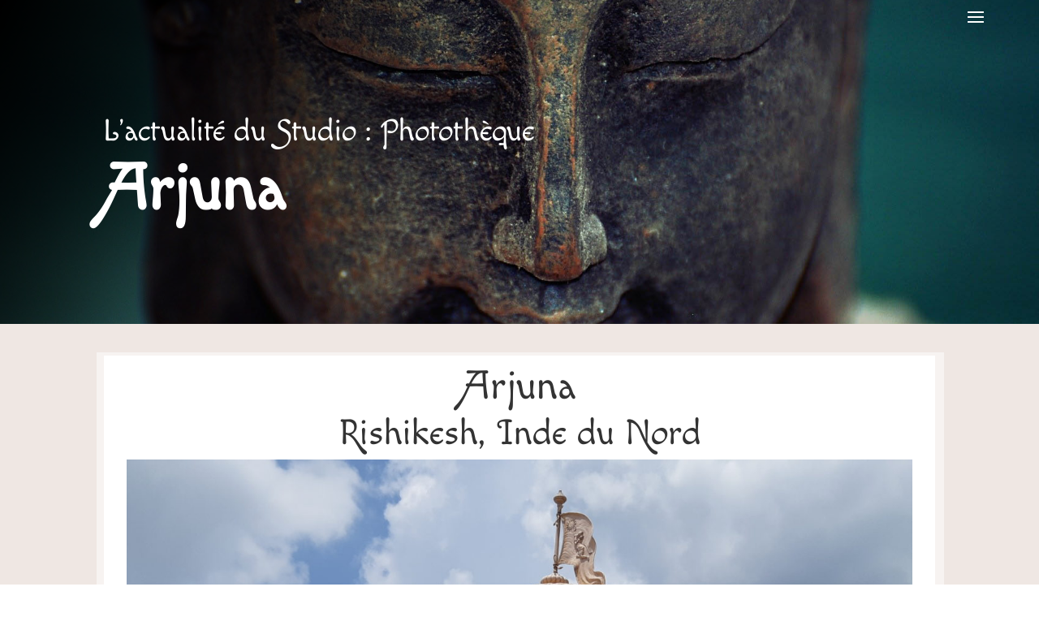

--- FILE ---
content_type: text/html; charset=utf-8
request_url: https://www.google.com/recaptcha/api2/anchor?ar=1&k=6Lc-HyQbAAAAACbhOyoADenueGlvuOAotknu5Zk7&co=aHR0cHM6Ly9zYXR0dmEteW9nYS5mcjo0NDM.&hl=en&v=PoyoqOPhxBO7pBk68S4YbpHZ&size=invisible&anchor-ms=20000&execute-ms=30000&cb=kdf1cyeppd14
body_size: 48784
content:
<!DOCTYPE HTML><html dir="ltr" lang="en"><head><meta http-equiv="Content-Type" content="text/html; charset=UTF-8">
<meta http-equiv="X-UA-Compatible" content="IE=edge">
<title>reCAPTCHA</title>
<style type="text/css">
/* cyrillic-ext */
@font-face {
  font-family: 'Roboto';
  font-style: normal;
  font-weight: 400;
  font-stretch: 100%;
  src: url(//fonts.gstatic.com/s/roboto/v48/KFO7CnqEu92Fr1ME7kSn66aGLdTylUAMa3GUBHMdazTgWw.woff2) format('woff2');
  unicode-range: U+0460-052F, U+1C80-1C8A, U+20B4, U+2DE0-2DFF, U+A640-A69F, U+FE2E-FE2F;
}
/* cyrillic */
@font-face {
  font-family: 'Roboto';
  font-style: normal;
  font-weight: 400;
  font-stretch: 100%;
  src: url(//fonts.gstatic.com/s/roboto/v48/KFO7CnqEu92Fr1ME7kSn66aGLdTylUAMa3iUBHMdazTgWw.woff2) format('woff2');
  unicode-range: U+0301, U+0400-045F, U+0490-0491, U+04B0-04B1, U+2116;
}
/* greek-ext */
@font-face {
  font-family: 'Roboto';
  font-style: normal;
  font-weight: 400;
  font-stretch: 100%;
  src: url(//fonts.gstatic.com/s/roboto/v48/KFO7CnqEu92Fr1ME7kSn66aGLdTylUAMa3CUBHMdazTgWw.woff2) format('woff2');
  unicode-range: U+1F00-1FFF;
}
/* greek */
@font-face {
  font-family: 'Roboto';
  font-style: normal;
  font-weight: 400;
  font-stretch: 100%;
  src: url(//fonts.gstatic.com/s/roboto/v48/KFO7CnqEu92Fr1ME7kSn66aGLdTylUAMa3-UBHMdazTgWw.woff2) format('woff2');
  unicode-range: U+0370-0377, U+037A-037F, U+0384-038A, U+038C, U+038E-03A1, U+03A3-03FF;
}
/* math */
@font-face {
  font-family: 'Roboto';
  font-style: normal;
  font-weight: 400;
  font-stretch: 100%;
  src: url(//fonts.gstatic.com/s/roboto/v48/KFO7CnqEu92Fr1ME7kSn66aGLdTylUAMawCUBHMdazTgWw.woff2) format('woff2');
  unicode-range: U+0302-0303, U+0305, U+0307-0308, U+0310, U+0312, U+0315, U+031A, U+0326-0327, U+032C, U+032F-0330, U+0332-0333, U+0338, U+033A, U+0346, U+034D, U+0391-03A1, U+03A3-03A9, U+03B1-03C9, U+03D1, U+03D5-03D6, U+03F0-03F1, U+03F4-03F5, U+2016-2017, U+2034-2038, U+203C, U+2040, U+2043, U+2047, U+2050, U+2057, U+205F, U+2070-2071, U+2074-208E, U+2090-209C, U+20D0-20DC, U+20E1, U+20E5-20EF, U+2100-2112, U+2114-2115, U+2117-2121, U+2123-214F, U+2190, U+2192, U+2194-21AE, U+21B0-21E5, U+21F1-21F2, U+21F4-2211, U+2213-2214, U+2216-22FF, U+2308-230B, U+2310, U+2319, U+231C-2321, U+2336-237A, U+237C, U+2395, U+239B-23B7, U+23D0, U+23DC-23E1, U+2474-2475, U+25AF, U+25B3, U+25B7, U+25BD, U+25C1, U+25CA, U+25CC, U+25FB, U+266D-266F, U+27C0-27FF, U+2900-2AFF, U+2B0E-2B11, U+2B30-2B4C, U+2BFE, U+3030, U+FF5B, U+FF5D, U+1D400-1D7FF, U+1EE00-1EEFF;
}
/* symbols */
@font-face {
  font-family: 'Roboto';
  font-style: normal;
  font-weight: 400;
  font-stretch: 100%;
  src: url(//fonts.gstatic.com/s/roboto/v48/KFO7CnqEu92Fr1ME7kSn66aGLdTylUAMaxKUBHMdazTgWw.woff2) format('woff2');
  unicode-range: U+0001-000C, U+000E-001F, U+007F-009F, U+20DD-20E0, U+20E2-20E4, U+2150-218F, U+2190, U+2192, U+2194-2199, U+21AF, U+21E6-21F0, U+21F3, U+2218-2219, U+2299, U+22C4-22C6, U+2300-243F, U+2440-244A, U+2460-24FF, U+25A0-27BF, U+2800-28FF, U+2921-2922, U+2981, U+29BF, U+29EB, U+2B00-2BFF, U+4DC0-4DFF, U+FFF9-FFFB, U+10140-1018E, U+10190-1019C, U+101A0, U+101D0-101FD, U+102E0-102FB, U+10E60-10E7E, U+1D2C0-1D2D3, U+1D2E0-1D37F, U+1F000-1F0FF, U+1F100-1F1AD, U+1F1E6-1F1FF, U+1F30D-1F30F, U+1F315, U+1F31C, U+1F31E, U+1F320-1F32C, U+1F336, U+1F378, U+1F37D, U+1F382, U+1F393-1F39F, U+1F3A7-1F3A8, U+1F3AC-1F3AF, U+1F3C2, U+1F3C4-1F3C6, U+1F3CA-1F3CE, U+1F3D4-1F3E0, U+1F3ED, U+1F3F1-1F3F3, U+1F3F5-1F3F7, U+1F408, U+1F415, U+1F41F, U+1F426, U+1F43F, U+1F441-1F442, U+1F444, U+1F446-1F449, U+1F44C-1F44E, U+1F453, U+1F46A, U+1F47D, U+1F4A3, U+1F4B0, U+1F4B3, U+1F4B9, U+1F4BB, U+1F4BF, U+1F4C8-1F4CB, U+1F4D6, U+1F4DA, U+1F4DF, U+1F4E3-1F4E6, U+1F4EA-1F4ED, U+1F4F7, U+1F4F9-1F4FB, U+1F4FD-1F4FE, U+1F503, U+1F507-1F50B, U+1F50D, U+1F512-1F513, U+1F53E-1F54A, U+1F54F-1F5FA, U+1F610, U+1F650-1F67F, U+1F687, U+1F68D, U+1F691, U+1F694, U+1F698, U+1F6AD, U+1F6B2, U+1F6B9-1F6BA, U+1F6BC, U+1F6C6-1F6CF, U+1F6D3-1F6D7, U+1F6E0-1F6EA, U+1F6F0-1F6F3, U+1F6F7-1F6FC, U+1F700-1F7FF, U+1F800-1F80B, U+1F810-1F847, U+1F850-1F859, U+1F860-1F887, U+1F890-1F8AD, U+1F8B0-1F8BB, U+1F8C0-1F8C1, U+1F900-1F90B, U+1F93B, U+1F946, U+1F984, U+1F996, U+1F9E9, U+1FA00-1FA6F, U+1FA70-1FA7C, U+1FA80-1FA89, U+1FA8F-1FAC6, U+1FACE-1FADC, U+1FADF-1FAE9, U+1FAF0-1FAF8, U+1FB00-1FBFF;
}
/* vietnamese */
@font-face {
  font-family: 'Roboto';
  font-style: normal;
  font-weight: 400;
  font-stretch: 100%;
  src: url(//fonts.gstatic.com/s/roboto/v48/KFO7CnqEu92Fr1ME7kSn66aGLdTylUAMa3OUBHMdazTgWw.woff2) format('woff2');
  unicode-range: U+0102-0103, U+0110-0111, U+0128-0129, U+0168-0169, U+01A0-01A1, U+01AF-01B0, U+0300-0301, U+0303-0304, U+0308-0309, U+0323, U+0329, U+1EA0-1EF9, U+20AB;
}
/* latin-ext */
@font-face {
  font-family: 'Roboto';
  font-style: normal;
  font-weight: 400;
  font-stretch: 100%;
  src: url(//fonts.gstatic.com/s/roboto/v48/KFO7CnqEu92Fr1ME7kSn66aGLdTylUAMa3KUBHMdazTgWw.woff2) format('woff2');
  unicode-range: U+0100-02BA, U+02BD-02C5, U+02C7-02CC, U+02CE-02D7, U+02DD-02FF, U+0304, U+0308, U+0329, U+1D00-1DBF, U+1E00-1E9F, U+1EF2-1EFF, U+2020, U+20A0-20AB, U+20AD-20C0, U+2113, U+2C60-2C7F, U+A720-A7FF;
}
/* latin */
@font-face {
  font-family: 'Roboto';
  font-style: normal;
  font-weight: 400;
  font-stretch: 100%;
  src: url(//fonts.gstatic.com/s/roboto/v48/KFO7CnqEu92Fr1ME7kSn66aGLdTylUAMa3yUBHMdazQ.woff2) format('woff2');
  unicode-range: U+0000-00FF, U+0131, U+0152-0153, U+02BB-02BC, U+02C6, U+02DA, U+02DC, U+0304, U+0308, U+0329, U+2000-206F, U+20AC, U+2122, U+2191, U+2193, U+2212, U+2215, U+FEFF, U+FFFD;
}
/* cyrillic-ext */
@font-face {
  font-family: 'Roboto';
  font-style: normal;
  font-weight: 500;
  font-stretch: 100%;
  src: url(//fonts.gstatic.com/s/roboto/v48/KFO7CnqEu92Fr1ME7kSn66aGLdTylUAMa3GUBHMdazTgWw.woff2) format('woff2');
  unicode-range: U+0460-052F, U+1C80-1C8A, U+20B4, U+2DE0-2DFF, U+A640-A69F, U+FE2E-FE2F;
}
/* cyrillic */
@font-face {
  font-family: 'Roboto';
  font-style: normal;
  font-weight: 500;
  font-stretch: 100%;
  src: url(//fonts.gstatic.com/s/roboto/v48/KFO7CnqEu92Fr1ME7kSn66aGLdTylUAMa3iUBHMdazTgWw.woff2) format('woff2');
  unicode-range: U+0301, U+0400-045F, U+0490-0491, U+04B0-04B1, U+2116;
}
/* greek-ext */
@font-face {
  font-family: 'Roboto';
  font-style: normal;
  font-weight: 500;
  font-stretch: 100%;
  src: url(//fonts.gstatic.com/s/roboto/v48/KFO7CnqEu92Fr1ME7kSn66aGLdTylUAMa3CUBHMdazTgWw.woff2) format('woff2');
  unicode-range: U+1F00-1FFF;
}
/* greek */
@font-face {
  font-family: 'Roboto';
  font-style: normal;
  font-weight: 500;
  font-stretch: 100%;
  src: url(//fonts.gstatic.com/s/roboto/v48/KFO7CnqEu92Fr1ME7kSn66aGLdTylUAMa3-UBHMdazTgWw.woff2) format('woff2');
  unicode-range: U+0370-0377, U+037A-037F, U+0384-038A, U+038C, U+038E-03A1, U+03A3-03FF;
}
/* math */
@font-face {
  font-family: 'Roboto';
  font-style: normal;
  font-weight: 500;
  font-stretch: 100%;
  src: url(//fonts.gstatic.com/s/roboto/v48/KFO7CnqEu92Fr1ME7kSn66aGLdTylUAMawCUBHMdazTgWw.woff2) format('woff2');
  unicode-range: U+0302-0303, U+0305, U+0307-0308, U+0310, U+0312, U+0315, U+031A, U+0326-0327, U+032C, U+032F-0330, U+0332-0333, U+0338, U+033A, U+0346, U+034D, U+0391-03A1, U+03A3-03A9, U+03B1-03C9, U+03D1, U+03D5-03D6, U+03F0-03F1, U+03F4-03F5, U+2016-2017, U+2034-2038, U+203C, U+2040, U+2043, U+2047, U+2050, U+2057, U+205F, U+2070-2071, U+2074-208E, U+2090-209C, U+20D0-20DC, U+20E1, U+20E5-20EF, U+2100-2112, U+2114-2115, U+2117-2121, U+2123-214F, U+2190, U+2192, U+2194-21AE, U+21B0-21E5, U+21F1-21F2, U+21F4-2211, U+2213-2214, U+2216-22FF, U+2308-230B, U+2310, U+2319, U+231C-2321, U+2336-237A, U+237C, U+2395, U+239B-23B7, U+23D0, U+23DC-23E1, U+2474-2475, U+25AF, U+25B3, U+25B7, U+25BD, U+25C1, U+25CA, U+25CC, U+25FB, U+266D-266F, U+27C0-27FF, U+2900-2AFF, U+2B0E-2B11, U+2B30-2B4C, U+2BFE, U+3030, U+FF5B, U+FF5D, U+1D400-1D7FF, U+1EE00-1EEFF;
}
/* symbols */
@font-face {
  font-family: 'Roboto';
  font-style: normal;
  font-weight: 500;
  font-stretch: 100%;
  src: url(//fonts.gstatic.com/s/roboto/v48/KFO7CnqEu92Fr1ME7kSn66aGLdTylUAMaxKUBHMdazTgWw.woff2) format('woff2');
  unicode-range: U+0001-000C, U+000E-001F, U+007F-009F, U+20DD-20E0, U+20E2-20E4, U+2150-218F, U+2190, U+2192, U+2194-2199, U+21AF, U+21E6-21F0, U+21F3, U+2218-2219, U+2299, U+22C4-22C6, U+2300-243F, U+2440-244A, U+2460-24FF, U+25A0-27BF, U+2800-28FF, U+2921-2922, U+2981, U+29BF, U+29EB, U+2B00-2BFF, U+4DC0-4DFF, U+FFF9-FFFB, U+10140-1018E, U+10190-1019C, U+101A0, U+101D0-101FD, U+102E0-102FB, U+10E60-10E7E, U+1D2C0-1D2D3, U+1D2E0-1D37F, U+1F000-1F0FF, U+1F100-1F1AD, U+1F1E6-1F1FF, U+1F30D-1F30F, U+1F315, U+1F31C, U+1F31E, U+1F320-1F32C, U+1F336, U+1F378, U+1F37D, U+1F382, U+1F393-1F39F, U+1F3A7-1F3A8, U+1F3AC-1F3AF, U+1F3C2, U+1F3C4-1F3C6, U+1F3CA-1F3CE, U+1F3D4-1F3E0, U+1F3ED, U+1F3F1-1F3F3, U+1F3F5-1F3F7, U+1F408, U+1F415, U+1F41F, U+1F426, U+1F43F, U+1F441-1F442, U+1F444, U+1F446-1F449, U+1F44C-1F44E, U+1F453, U+1F46A, U+1F47D, U+1F4A3, U+1F4B0, U+1F4B3, U+1F4B9, U+1F4BB, U+1F4BF, U+1F4C8-1F4CB, U+1F4D6, U+1F4DA, U+1F4DF, U+1F4E3-1F4E6, U+1F4EA-1F4ED, U+1F4F7, U+1F4F9-1F4FB, U+1F4FD-1F4FE, U+1F503, U+1F507-1F50B, U+1F50D, U+1F512-1F513, U+1F53E-1F54A, U+1F54F-1F5FA, U+1F610, U+1F650-1F67F, U+1F687, U+1F68D, U+1F691, U+1F694, U+1F698, U+1F6AD, U+1F6B2, U+1F6B9-1F6BA, U+1F6BC, U+1F6C6-1F6CF, U+1F6D3-1F6D7, U+1F6E0-1F6EA, U+1F6F0-1F6F3, U+1F6F7-1F6FC, U+1F700-1F7FF, U+1F800-1F80B, U+1F810-1F847, U+1F850-1F859, U+1F860-1F887, U+1F890-1F8AD, U+1F8B0-1F8BB, U+1F8C0-1F8C1, U+1F900-1F90B, U+1F93B, U+1F946, U+1F984, U+1F996, U+1F9E9, U+1FA00-1FA6F, U+1FA70-1FA7C, U+1FA80-1FA89, U+1FA8F-1FAC6, U+1FACE-1FADC, U+1FADF-1FAE9, U+1FAF0-1FAF8, U+1FB00-1FBFF;
}
/* vietnamese */
@font-face {
  font-family: 'Roboto';
  font-style: normal;
  font-weight: 500;
  font-stretch: 100%;
  src: url(//fonts.gstatic.com/s/roboto/v48/KFO7CnqEu92Fr1ME7kSn66aGLdTylUAMa3OUBHMdazTgWw.woff2) format('woff2');
  unicode-range: U+0102-0103, U+0110-0111, U+0128-0129, U+0168-0169, U+01A0-01A1, U+01AF-01B0, U+0300-0301, U+0303-0304, U+0308-0309, U+0323, U+0329, U+1EA0-1EF9, U+20AB;
}
/* latin-ext */
@font-face {
  font-family: 'Roboto';
  font-style: normal;
  font-weight: 500;
  font-stretch: 100%;
  src: url(//fonts.gstatic.com/s/roboto/v48/KFO7CnqEu92Fr1ME7kSn66aGLdTylUAMa3KUBHMdazTgWw.woff2) format('woff2');
  unicode-range: U+0100-02BA, U+02BD-02C5, U+02C7-02CC, U+02CE-02D7, U+02DD-02FF, U+0304, U+0308, U+0329, U+1D00-1DBF, U+1E00-1E9F, U+1EF2-1EFF, U+2020, U+20A0-20AB, U+20AD-20C0, U+2113, U+2C60-2C7F, U+A720-A7FF;
}
/* latin */
@font-face {
  font-family: 'Roboto';
  font-style: normal;
  font-weight: 500;
  font-stretch: 100%;
  src: url(//fonts.gstatic.com/s/roboto/v48/KFO7CnqEu92Fr1ME7kSn66aGLdTylUAMa3yUBHMdazQ.woff2) format('woff2');
  unicode-range: U+0000-00FF, U+0131, U+0152-0153, U+02BB-02BC, U+02C6, U+02DA, U+02DC, U+0304, U+0308, U+0329, U+2000-206F, U+20AC, U+2122, U+2191, U+2193, U+2212, U+2215, U+FEFF, U+FFFD;
}
/* cyrillic-ext */
@font-face {
  font-family: 'Roboto';
  font-style: normal;
  font-weight: 900;
  font-stretch: 100%;
  src: url(//fonts.gstatic.com/s/roboto/v48/KFO7CnqEu92Fr1ME7kSn66aGLdTylUAMa3GUBHMdazTgWw.woff2) format('woff2');
  unicode-range: U+0460-052F, U+1C80-1C8A, U+20B4, U+2DE0-2DFF, U+A640-A69F, U+FE2E-FE2F;
}
/* cyrillic */
@font-face {
  font-family: 'Roboto';
  font-style: normal;
  font-weight: 900;
  font-stretch: 100%;
  src: url(//fonts.gstatic.com/s/roboto/v48/KFO7CnqEu92Fr1ME7kSn66aGLdTylUAMa3iUBHMdazTgWw.woff2) format('woff2');
  unicode-range: U+0301, U+0400-045F, U+0490-0491, U+04B0-04B1, U+2116;
}
/* greek-ext */
@font-face {
  font-family: 'Roboto';
  font-style: normal;
  font-weight: 900;
  font-stretch: 100%;
  src: url(//fonts.gstatic.com/s/roboto/v48/KFO7CnqEu92Fr1ME7kSn66aGLdTylUAMa3CUBHMdazTgWw.woff2) format('woff2');
  unicode-range: U+1F00-1FFF;
}
/* greek */
@font-face {
  font-family: 'Roboto';
  font-style: normal;
  font-weight: 900;
  font-stretch: 100%;
  src: url(//fonts.gstatic.com/s/roboto/v48/KFO7CnqEu92Fr1ME7kSn66aGLdTylUAMa3-UBHMdazTgWw.woff2) format('woff2');
  unicode-range: U+0370-0377, U+037A-037F, U+0384-038A, U+038C, U+038E-03A1, U+03A3-03FF;
}
/* math */
@font-face {
  font-family: 'Roboto';
  font-style: normal;
  font-weight: 900;
  font-stretch: 100%;
  src: url(//fonts.gstatic.com/s/roboto/v48/KFO7CnqEu92Fr1ME7kSn66aGLdTylUAMawCUBHMdazTgWw.woff2) format('woff2');
  unicode-range: U+0302-0303, U+0305, U+0307-0308, U+0310, U+0312, U+0315, U+031A, U+0326-0327, U+032C, U+032F-0330, U+0332-0333, U+0338, U+033A, U+0346, U+034D, U+0391-03A1, U+03A3-03A9, U+03B1-03C9, U+03D1, U+03D5-03D6, U+03F0-03F1, U+03F4-03F5, U+2016-2017, U+2034-2038, U+203C, U+2040, U+2043, U+2047, U+2050, U+2057, U+205F, U+2070-2071, U+2074-208E, U+2090-209C, U+20D0-20DC, U+20E1, U+20E5-20EF, U+2100-2112, U+2114-2115, U+2117-2121, U+2123-214F, U+2190, U+2192, U+2194-21AE, U+21B0-21E5, U+21F1-21F2, U+21F4-2211, U+2213-2214, U+2216-22FF, U+2308-230B, U+2310, U+2319, U+231C-2321, U+2336-237A, U+237C, U+2395, U+239B-23B7, U+23D0, U+23DC-23E1, U+2474-2475, U+25AF, U+25B3, U+25B7, U+25BD, U+25C1, U+25CA, U+25CC, U+25FB, U+266D-266F, U+27C0-27FF, U+2900-2AFF, U+2B0E-2B11, U+2B30-2B4C, U+2BFE, U+3030, U+FF5B, U+FF5D, U+1D400-1D7FF, U+1EE00-1EEFF;
}
/* symbols */
@font-face {
  font-family: 'Roboto';
  font-style: normal;
  font-weight: 900;
  font-stretch: 100%;
  src: url(//fonts.gstatic.com/s/roboto/v48/KFO7CnqEu92Fr1ME7kSn66aGLdTylUAMaxKUBHMdazTgWw.woff2) format('woff2');
  unicode-range: U+0001-000C, U+000E-001F, U+007F-009F, U+20DD-20E0, U+20E2-20E4, U+2150-218F, U+2190, U+2192, U+2194-2199, U+21AF, U+21E6-21F0, U+21F3, U+2218-2219, U+2299, U+22C4-22C6, U+2300-243F, U+2440-244A, U+2460-24FF, U+25A0-27BF, U+2800-28FF, U+2921-2922, U+2981, U+29BF, U+29EB, U+2B00-2BFF, U+4DC0-4DFF, U+FFF9-FFFB, U+10140-1018E, U+10190-1019C, U+101A0, U+101D0-101FD, U+102E0-102FB, U+10E60-10E7E, U+1D2C0-1D2D3, U+1D2E0-1D37F, U+1F000-1F0FF, U+1F100-1F1AD, U+1F1E6-1F1FF, U+1F30D-1F30F, U+1F315, U+1F31C, U+1F31E, U+1F320-1F32C, U+1F336, U+1F378, U+1F37D, U+1F382, U+1F393-1F39F, U+1F3A7-1F3A8, U+1F3AC-1F3AF, U+1F3C2, U+1F3C4-1F3C6, U+1F3CA-1F3CE, U+1F3D4-1F3E0, U+1F3ED, U+1F3F1-1F3F3, U+1F3F5-1F3F7, U+1F408, U+1F415, U+1F41F, U+1F426, U+1F43F, U+1F441-1F442, U+1F444, U+1F446-1F449, U+1F44C-1F44E, U+1F453, U+1F46A, U+1F47D, U+1F4A3, U+1F4B0, U+1F4B3, U+1F4B9, U+1F4BB, U+1F4BF, U+1F4C8-1F4CB, U+1F4D6, U+1F4DA, U+1F4DF, U+1F4E3-1F4E6, U+1F4EA-1F4ED, U+1F4F7, U+1F4F9-1F4FB, U+1F4FD-1F4FE, U+1F503, U+1F507-1F50B, U+1F50D, U+1F512-1F513, U+1F53E-1F54A, U+1F54F-1F5FA, U+1F610, U+1F650-1F67F, U+1F687, U+1F68D, U+1F691, U+1F694, U+1F698, U+1F6AD, U+1F6B2, U+1F6B9-1F6BA, U+1F6BC, U+1F6C6-1F6CF, U+1F6D3-1F6D7, U+1F6E0-1F6EA, U+1F6F0-1F6F3, U+1F6F7-1F6FC, U+1F700-1F7FF, U+1F800-1F80B, U+1F810-1F847, U+1F850-1F859, U+1F860-1F887, U+1F890-1F8AD, U+1F8B0-1F8BB, U+1F8C0-1F8C1, U+1F900-1F90B, U+1F93B, U+1F946, U+1F984, U+1F996, U+1F9E9, U+1FA00-1FA6F, U+1FA70-1FA7C, U+1FA80-1FA89, U+1FA8F-1FAC6, U+1FACE-1FADC, U+1FADF-1FAE9, U+1FAF0-1FAF8, U+1FB00-1FBFF;
}
/* vietnamese */
@font-face {
  font-family: 'Roboto';
  font-style: normal;
  font-weight: 900;
  font-stretch: 100%;
  src: url(//fonts.gstatic.com/s/roboto/v48/KFO7CnqEu92Fr1ME7kSn66aGLdTylUAMa3OUBHMdazTgWw.woff2) format('woff2');
  unicode-range: U+0102-0103, U+0110-0111, U+0128-0129, U+0168-0169, U+01A0-01A1, U+01AF-01B0, U+0300-0301, U+0303-0304, U+0308-0309, U+0323, U+0329, U+1EA0-1EF9, U+20AB;
}
/* latin-ext */
@font-face {
  font-family: 'Roboto';
  font-style: normal;
  font-weight: 900;
  font-stretch: 100%;
  src: url(//fonts.gstatic.com/s/roboto/v48/KFO7CnqEu92Fr1ME7kSn66aGLdTylUAMa3KUBHMdazTgWw.woff2) format('woff2');
  unicode-range: U+0100-02BA, U+02BD-02C5, U+02C7-02CC, U+02CE-02D7, U+02DD-02FF, U+0304, U+0308, U+0329, U+1D00-1DBF, U+1E00-1E9F, U+1EF2-1EFF, U+2020, U+20A0-20AB, U+20AD-20C0, U+2113, U+2C60-2C7F, U+A720-A7FF;
}
/* latin */
@font-face {
  font-family: 'Roboto';
  font-style: normal;
  font-weight: 900;
  font-stretch: 100%;
  src: url(//fonts.gstatic.com/s/roboto/v48/KFO7CnqEu92Fr1ME7kSn66aGLdTylUAMa3yUBHMdazQ.woff2) format('woff2');
  unicode-range: U+0000-00FF, U+0131, U+0152-0153, U+02BB-02BC, U+02C6, U+02DA, U+02DC, U+0304, U+0308, U+0329, U+2000-206F, U+20AC, U+2122, U+2191, U+2193, U+2212, U+2215, U+FEFF, U+FFFD;
}

</style>
<link rel="stylesheet" type="text/css" href="https://www.gstatic.com/recaptcha/releases/PoyoqOPhxBO7pBk68S4YbpHZ/styles__ltr.css">
<script nonce="nvsC-45vSaN_1JBxsVbHCQ" type="text/javascript">window['__recaptcha_api'] = 'https://www.google.com/recaptcha/api2/';</script>
<script type="text/javascript" src="https://www.gstatic.com/recaptcha/releases/PoyoqOPhxBO7pBk68S4YbpHZ/recaptcha__en.js" nonce="nvsC-45vSaN_1JBxsVbHCQ">
      
    </script></head>
<body><div id="rc-anchor-alert" class="rc-anchor-alert"></div>
<input type="hidden" id="recaptcha-token" value="[base64]">
<script type="text/javascript" nonce="nvsC-45vSaN_1JBxsVbHCQ">
      recaptcha.anchor.Main.init("[\x22ainput\x22,[\x22bgdata\x22,\x22\x22,\[base64]/[base64]/bmV3IFpbdF0obVswXSk6Sz09Mj9uZXcgWlt0XShtWzBdLG1bMV0pOks9PTM/bmV3IFpbdF0obVswXSxtWzFdLG1bMl0pOks9PTQ/[base64]/[base64]/[base64]/[base64]/[base64]/[base64]/[base64]/[base64]/[base64]/[base64]/[base64]/[base64]/[base64]/[base64]\\u003d\\u003d\x22,\[base64]\\u003d\x22,\[base64]/fiUjw6djwrPDjy8/QcO1EsKNe8OTw5/CpMOZCQbCmMO6fMKqB8K5woArw7t9wovCpsOlw790wpDDmsKewq8twobDo2vCuC8OwpEOwpFXw6XDjDRUdsK/w6nDusOYUkgDfcKNw6t3w6bCh2U0woHDssOwwrbCksKPwp7Cq8KLBsK7wqxPwqI9wq15w4nCvjgnw5zCvQrDgF7DoBtyUcOCwp18w44TAcONwqbDpsKVWSPCvC8fcRzCvMOTIMKnwpbDtRzCl3Era8K/w7tZw4pKOCYDw4zDiMKhW8OAXMKXwoJpwrnDmFvDksKuBTbDpwzCp8O+w6VhHQDDg0N6wp4Rw6UOHlzDosOYw6J/IkbCpMK/QAjDtlwYwpjCgCLCp0TDpAsowp7DuQvDrDh9EGhRw6bCjC/CvsK5aQNbUsOVDXjCjcO/w6XDmDbCncKmY1NPw6JDwrNLXQzCtDHDncO0w647w6bCrhHDgAh1wr3DgwlLBHgwwrgFworDoMOSw6k2w5dlccOMenQYPQJlaGnCu8KJw4APwoIHw7TDhsOnC8KAb8KeJGXCu2HDjsOlfw00OXxew7V+BW7DrcKmQ8K/wp7DnUrCncKnwrPDkcKDwrXDnz7CicKNUEzDicKgwo7DsMKww4/DjcOrNgHCgG7DhMOww7HCj8OZTMK4w4DDu0kUPBM6csO2f3B8DcO4J8OdFEtGwozCs8OyXcK1QUoBwpzDgEM2wqkCCsKRwq7Cu30lw7M6AMKWw5HCucOMw6nCjMKPAsK9QwZEMgPDpsO7w5sEwo9jdGczw6rDj37DgsK+w53CrsO0wqjCpcOywokAY8KBRg/CilrDhMOXwrxKBcKvL3bCtCfDjMORw5jDmsK5dyfCh8KALz3CrnszRMOAwqfDo8KRw5ooKVdbVF3CtsKMw4AoQsOzPEPDtsKrX2jCscO5w7JMVsKJLsKsY8KOLMK7wrRPwrLCkB4LwqlEwqzDtD5/wo/Cj0wcwqLDgVdlBsO6wp5Cw5PDqEvCkmUZwpLCmMOhw7XCsMKqw5ZcN1d+cG3CoiZnUMKCXX/DhsKTRQJeXsOvwrs1HiERWcOLwp7Dlx7DlsKyY8O1TcO1ZMKRw512SAkXbA4pajBCwo/[base64]/DmcO2wqAbT8KdeMKow6I0BcKRccOVw5fChU/CucOtw4YASsOQZhoaH8Otw4jCl8OFw6XDgkBGw7pOwrvCukwYHgl5w6fCsgLDogEMNxYqHC9Rw4DCiCBzByZFdsKKw78ow5/Ck8OidcOWwolwDMOiO8KmSnVIwr7DiT3DvMK8wqDCrnfDul/Diz4TfjgsfD0XV8KpwphnwpBacwkOw6LDvB5Aw7HCjDhowogyD0TClm9Qw5/DlMKsw61DTGLCqlvCtcOdBsKpwqDDp38+PsOlwoDDrcKrDXEZwpXDqsO6Q8OLw4TDuTrDkXUYZ8Kjw7/DvMKrYsK+wr0Kw4dDTVPDtcKZJwE/FzTCiQfDm8Krw7/DmsO4w6TCu8KzYsKTwoDCpUfCmAjDlTEPwqvDq8O+WcK6AcKzBkINw6IkwqsmVTjDghN+w7fCiSfCvG13wp3CnhPDpFh5w7PDjn8cw5Q5w7fDvjLCvTsXw7jCp2JLPitzY3LDpSYpOsO/VFfCicK6WsO2wqZ2IsK/wqTClsOFw4zCuE7Cm2oGAyYeJ258w4PDrRZWTgPCum5Cwr3CnMOlw6NbEsOlwozDu0gpG8KfECrClHzCvkMUwqPCkMO9KDIfwprDkSPDosKOJcK/woNKwrAjw7sracOTJcO/w7zDksKaPD5Xw73DpsKxw5Q5WcOGw4nCvC3CiMO8w6Q6w7HDisK7woXCgMKIw4zDtcKew496w7LDv8ONf04EY8KAwr/DssOqw58jKBsYwoFAbmjCkwrDnMO2w7jCo8KJVcKNcSHDsV0Wwr4gw4F1woPCoBrDpsOTcBjDn27DmMOiwr/DnBDDpFXCiMOdwoV8GiXCmEcwwr5sw6Faw7BmEsO/JC9ww7nCu8Kgw63ClyLCpDvCkkzCo1vCkT9UWMOOLnlCC8KTwojDtwEDw4/CtQ7DhsKpJsKXPnPDr8Kaw5rCuivDkxAIw4LCtSgrdWVmwo1vPsOKNsK3w4zCnEjCvkbCnsK7bcKWKC9rSDEow6/Dj8KKw4TCm294HRTDqRAOHMOnXztNUzLDpXvDkwEiwqYawooHW8KfwpNDw7Aowr9Kd8OBfk89NB7Cl2rCgA0sRyoxdQzDhcKfw7MNw6LDosOiw6whwofCmsKZFgFQwp/CliHCg0lCWsO8V8KPwpfCpMKPwrPCvsOmSgzDh8O6PEHDpyZ+WGhzwqFqwoolw6LDn8KkwrPCncKqwosGRgPDsEIrw7TCqcKmKwVDw69gw5dyw5PCv8KOw6/Dk8OwWjRSwpcUwoNFaybDv8K4w7QFw7tkwr1JNB3DssKWfjEqLgDCt8KVPMOnwrbCisO5SsKkw4ANaMKjwoQ8wrvCsMKqdERbwr0Bw7RUwp9Nw4nDlsKQbcK4wqY4VTfCpVUpw6U5U0Agwp0tw5fDqsOGw7zDrcKow71Nwrh/C1PDhMKAwo/[base64]/DlsKpUhYjG8OIRSMLb8OcLXHDuhwbC8KXw7jCmcKea17DimXDnsOXw53CiMKXesOxw47CqDLCrMKGw5Vlwp4xMgDDnCgmwrx5wrZxI0JowoPCkcKzHMODVU3DnEwswoHDnsOww5zDo0t+w4LDv8K4dsKcWD9ERTnDo0AMZsOxwpXDsVMRG0hmeV7CqRfDrSAUw7c5E3/DoSDDuUxLMcOPw7zCnV/[base64]/CsMKQTVlzwp9owqhzwoTDoMORJVFLw7TCh8K9wpTDssK5wovDlcO3R1bCvBUwAMOKwrDDrHhWwpVhNTbDtCtEwqXCmsKMY0rCvMKnVsKDw4PCrD1LbsO4wpnDugpEPMKPwpc8w6Fmw5TDtwjDghYvE8O/w6UNw648w4gtYcO3VWjDmcKpw7ksQMKwb8KtKETDvsKjLxg8w68+w4/Cm8KpfSLCj8OrbcO2asKJRsO2csKdL8OewrvCuyB1wr9AccOSDMKfw74Cw4h4dsKgXcO/VMKsc8KMwrE2fWDCtl3DqcK5wqnDssK1OcKnw6fCtcKGw79hL8KCLMO7wrARwrRow5VTwqt/wq/DkcO5w4bDs158XcKpAMKhw59VwrrCpsKwwowIWiZHw4rDjW5IKwLCrGQoEMKrwqEdwrXChzJXwrjDpzfDtcO/wprDvcOrwo7CusKpwqx0WMKNDQrChMOuHcKTVcKDwpAHw6PCmlIOwqvCi1trw5jCjlF5ZwLDsGbCscOLwoDDk8Oow5VsOQNyw7XCjsKTYMKTw5hMwp/[base64]/UEPDhX/Dhk4RKXjDqiTCvcKlwqbCp8OWw7tRAsK5QcOxw7LDgnvCqFTChjDDgjLDjELCn8Oiw5BIwopLw4p+cybCgsOywp7DucK+wrrCj3/DgcKGw6ZNJhg2wrMPw741Wi3CjMOgw7cKw7VWBArDt8KHScK7LHIgwrRzHUrCh8KfwqPDhcOZAFvDgx/CgMOUVMKHBcK3w6LDmcKxDEJQwpzCvcKVAMKFLTXDoknCk8O6w4o0DTfDrgbCssOyw6jDg2gfc8KJw6kTw78NwrEUYQZvABA+w6/[base64]/CliXDscKyP0fCmMOhN8K6RcKkw7HDoyAvLMOzw4LChsOdP8OSw7wSwoLClksSw45JMsKPwqDCocOaesOxfHrCkVkaWhZIbTfDmAnCicKwPVMQwrvDiFRLwrnDscKkw57ClsOXCGLCiCTDtw7Dm2BkN8OcDTIKwq/CnsOkNMOGI08lZcKPw7scw6PDhcOjdMOzK0DDtE7CucKYZsKrG8Knw7hNw7jCsmJ9YcKPw49Kwp5Gw5cCw75ww6pMwrbDs8K3BEbDt1wjTRvCiQzCmhAVBhQMwpMFw5DDvsOiwogtUsKPFkhfMMOVScKVVcKmwrc4wpRWZ8O4AUVcw4HCl8OJwpfDihhXVU/CvjBdfcKjRmfCi1nDmXLCgMKSZsKCw7PCrsOTUcOPbl/ChsOkwpFXw4JLbsOXwr/DhgLDqsO6bksOwr0Dwq3DjBTDniTDpCgJwr4XMj/CgsOLwoLDhsKoXMO8woDCsH7DrhBzOArCgRUoS09/woLCl8OdDcKnw7wOw7LCkifCscOfBmbCrsOIwo3ClHApw5hjwozCvWnDrMOuwq0BwqkdCR3Drh/ClMKaw4liwoLDhMKMwqjClMOYAAIaw4XDtiZKeUvCrcKfTsOjHsKcw6RdRsOlecKxwp8CbFghHxxnwo/DomDCmHUICsOzSmTDj8OMBm/CqsK0HcOrw4llKEDCijJUViLDj2powpsuwrzDoG4/wpAbPMKocV4oOsO0w4QXw65zeR9CLMKqw4gpZMK/ZcKpVcKmfD/[base64]/Cl33CiDHCn8KnUV7CjijDhMK6K8OfZQV/SFDCni5qw5TCucK6w7jDj8ORwrrDrGXCkW3DjlXDkDnDkMOQUcKcwpEwwolkd2dYwq/[base64]/[base64]/[base64]/ClThAwr3CgMOMw5nDlMOQw6zCkyPClAHDlMOZwpotw77Cl8O0S31vb8KBwp7DjXzDih3Chx3CsMKvLBJCRx0AW31pw70Nw6ROwqnCncKowrhpw5jDtXTCin/Dq2g3AsKRPjV5PsKjEMKZwqbDvsKXU0gGw7fDvcKlwqRLw7DDo8KnTGfDuMKabwDCnGA+wqE4fcKudWt/w7g/wrIbwrHDrznChgV2w4DDqsKQw4tWdMOtwr/DvsKgwpzDl1jCsyd5Tz/Dv8O8Iik5wrgfwrdhw67DuytHPcKLZl0YQXPCnMKFw7TDmDtTwp0OE1sGEApJw6N+MG4Aw45ew5ouWSUcwpDDpsKGwqnDm8KBwo42NMKxwp7Dh8KADj3CqV/CjsKSM8OyVsOzw5vDmsKgdyFTVVHClQoQOcOITMKxbk0MVFMwwroswqvClsKMcDk1IsKqwoDDgMOIBsKkwprDnsKjQkrDoGtRw6QkA1hGw5ZQw5/CvMKlS8OgDzwTV8OEwokaPHFvd1rCkMO+w7cYw6rDtCbDnlYoe1sjwo1ewrXCscOlw5gew5bCqgjCscKkMMObw4jCi8O5dETCpDnDusKww68gVhVCw5t6wqFyw5TCrHnDrQwqJMOfKXpRwqXCowzCn8OtGMKWAsOoOcOiw5XCk8KJw5JMOQxcw5bDhMOFw6/DtsKFw6QxR8KeS8O9wqx8wp/DsSDCuMKRw6PDnVDDoH9SHyjDn8Kaw7E3w6jDiBvCh8O5YcOUHcOnw5/CssOBw4Yhw4HDoTTCucOow47CsEDDgsOWCsOJS8O1NyjDt8KlRMKuZTBsw7dow4PDsmvDnsOZw6gRwpwLXEhrw73DgsOXw6TDtsOZwqfDlMKJw44cwoRHEcKkT8Otw5nDo8Kjw53DssKtwoorw5zDvzEBd192bcOkw7Nqw4jCtm/CoTfDlMOcwpXDshvCpMOYwrhnw4TDgWTDhzwOw6V2EMK+QsOFW0jDtsKOwooXKcKlCA8+QMKwwrhNw5fCn33Dl8OCw6B5CExzwpowbV8Vw5FZdsKhEWHDrcOwb1bCjcOJDsK5L0bCoy/ClsKmw53CgcKUUBNlwooFwo5KDEcMP8O5TcKMwqnCpMKnES/Dv8KQwrQTwqpqw61Lwq3DqsKJWsOKwpnDpFXDgEHCr8KcHcOkBQ4dw4jDucKfw5XDlklsw4/Du8Ksw6o/SMKyF8Klf8OUdzMrecKew4/Dkl0qeMKcU18fAxTCq3bCr8KvN3t1w6vDuXp7wrd1OC7Dn3hrwo7CvS3CsFAePkBJwq3CiEB4ZcOVwrwQwqfCuSICw7jCvA1ycsOLdsK5IsObVcOzaEbDrAFnw73CgSfCk29YGMKJw6s1w4/Dk8OJWMKPDiPCr8O5MsO5W8Kgw7fDisO/OjZbUcO1w7XCkVXCuUVdwrAfT8K2woPClcOiM1EcbcObw5zCrXg0bMO0w4HCrFzDt8O8w7V+YSVKwrPDiGjDrMONw74VwoXDusK5w4vDnWhGc0rCm8KTbMKmw4DCtMOlwotnw4zCp8KSFGjDgsKLQRjCv8KxeyjCiS3CsMOAYxTDqiPDmcKOw4wmJMOPb8ObH8KRAx/DpMOtScOjKcO0fMK6wq/DpcK4XA9pw6vDjMOmAXbDtcOeX8K3fsOzwphDw5hpV8KgwpfCtsOKS8OdJgfCtW/Cg8OrwpIowo9Dw5ZxwpzCvV3DsFvDnTrCqG3DhcO8SMOJwovCgcOEwoPDusO0w57Dk0YkCMOsZXfCrRsVw7DCo3tcw7p/O2/CuRbChFHCpsOHY8OvC8OcRcOpZQdWA3Mtwq9MEMKYw4bCv30uw54Fw4zDgsKUQcKYw5tMw6/DtjvCoxYzITvDiUTCizJlw7Znw5tgS2LCm8OFw5jClMKcw4oMw7TDmMObw6VCw6sdd8O5bcOSNMK/ZsOaw6TCv8OUw7vCl8KQPm4GLyVSwpfDgMKKUn/[base64]/CiUvCgcKvM8OXecOLcRvDhWVBw780UsOgwrXComVYwqcEYMK5CRLDucORwp1Uwr/[base64]/Dn8OjGGkzX2bDiGfDtMKuw6o3wrrDjcK+w7EnwqIow6jCvyrDs8KkZwXChkPCklUNwo/DrMOAw7xbd8KIw6LCpFkXw5fCtsOVwp8kw7vCjF9vPsOjGz7DscKtOMOVw5oWw5gwAFXDisKoACfChk9JwqwwYsKtwonDiyXCkMOywosJw5/DsSdpw4IFw7bCpArDrlDCusKnw4PCiHzDmsKtwobDssOLwq4mw4fDkiF3VnRkwq9iU8KATMOkAcKWwqEmY3TClFXDjSHDi8KNEm3Do8KUwqbCiRNFwr7CvcOaRRjCsEsVHsKgblzDuRMyQHZVAMK8OVUPGUDDp2XCtk/DncKlw5XDj8OUXsOZDyzDp8KCZGhqQcKqwpIrRUbDlWEaFcK/[base64]/CucK0Ci0Uw5FmwqN2TMKcc8OlwpExwoXCucO/[base64]/DsTMrcsKrwojCq2nCsUXCrcOYwqzDpRfCtUTDnsOOwqDDucKSZcONwqBqATEZe03CllnCnTdFw6XDnMOgYxk2LsOQwqvCuGPCvHMxwpzDmzBfUsKDXk/ChzHDjcKsa8OGeDzDg8OdZMOBGsKnw4LCtHoNAEbDnUY2woZdwpzDrcKsYsKaFcKtbMO7w5rDrMO1woVQw5YNw4DDhG/CohYLW3hkw4BOw6/ClRVbX2IvZgxkwrNreHRVP8O4wo3CghPCuC8jLMOIw5VRw6IMwqnDhMOqw48TNTbDscK2CwjCmEALwqN9wq7CmMKWRMKLw7dtwqjCghkQAcKgwp7Dgz/[base64]/VsKME8KtwpgowooQwqhzEXFkDlnDrkPDkMKQwow/w4kMw57DpX0CD1TCj3oNN8OVFgdIRcKkGcK2wqXDn8OJw4DDmHUIdcOLwpTCq8OGPQ/[base64]/CpXPCt1kLWcKlw5rChH5EcXoWw7/[base64]/CvRlOw4PChBrCiD1/[base64]/FlI+wr03PMK2GnsMCHHCj8OPwr3DjcKewqkww7F/woN9dVHDi2DCg8KMUT1Cwqx4d8O9WcKKwoQCaMKBwqogw4pxA1sQw7Ymw4wad8KFc0HCsBvCtA99wrjDscKjwpXCoMK3w6/Di1rCrUrDk8OeaMKbw6XDhcKXM8KywrHCjkxxwro3NsKPw4kWwq5jwozCj8KyM8Kqwo91wpUddgbDrsOuwpDDoR0fw4zDmsK7CMOlwoM9wp3DgkPDs8Ktw7/[base64]/DssKwwqjDt8Kocjs3w7E0G8O4JkfDp8K9w6VRw6XCk8O8EcOFw5DCtiU6w6DDscKywrpjfTpTwqbDmcOiZyprblDDssO1w43DlTx9bsOswpfDncK7wq3ChcKpbCTDuU3CrcObOMOSw45aXXN1RzfDrWpFwpHDpCkjesONw4/CgcOUdngEwoILw5zDoh7DmDQfw5UsG8OOExFlwpPDh17CigVcVk7Cpj80e8KXNMOewrzDm3wTwrxRfsOkw6rDvsKEC8Kvw6nDi8Kqw60Bw50uUcOuwo/DtMKGXSVgYcOjQMO8OMK5wpJ1Q1Fxw40lw7EYbSMYCyvCqXZ3VcKtUl0/LV0Nw5hyNcK3w7/DgsOLFBJTw6BjF8O+AsO4wqJ+cVfCnTYvIMOvJzvCqsOUS8OowopBDcKSw6/DvHgAwqgNw5FyTMKpYBfCrsKfQ8KAwobDs8OUwoUpY2DCgnHDqzQDwrAmw5DCssK8Qm3Ds8KwMWHCmsO3HsK/fwXCswJDw7MQwqzCryIdP8OuHCEYwqNaYsK4wqnDr2LDjVvDvgLDmcOuwp/DtMOCU8OXbxwywoVCJVVtFcKgZg7Cs8OYVMKDw7RCAhnDlGIWY0HCgsKEwrMKF8K2aXcKwrMmwrZRw7NkwqzDjH3DoMKCeiAQTsKDccKyecOHbm56w7jCg08Pw4sNZwvClcK7wqQ3QXtHw5ojwqbCg8KmOsKvHS86ZlnCtsKzcMOWKMOoS3EOO0/DrMK1UsKww6vDkC/Dp1hVfnnDoBhOezYqwpLDiiXCmkLCsATDlcK/w4jDvMK1RcOcM8O/wqBSbUl2csOBw5rCjcK0bsOFcFlEBcKLwqlEw7LDokdDwr/Du8KqwpR/wqw6w7PDoC7Dum7Dkm7ClMOuYMKmVDhOwq7CmVbDgxYMennCmGbChcOnwrvDocO3QX5EwqDDn8K5c2fCmsO5w7t/w5ZQXcKBCMOTKcKCw5pMW8O2w4ItwoLDum57Nx9cJMOaw5xuEMOWaDkiBnMmUsKMWcO+wqoFw5wnwox2asO/NcK9FMOtSVnCqS5Ew6pBw5TCsMKIGQgUK8O+w79rMEfDrS3CgRjCqGNlNBLDrzxuWcOhC8KtfgjDhMKXw5bDgV7DgcOMwqdXbG0Mwq8twqfDvGdLw6TCh15QbGfDqsKBFhJ+w7RjwrgQw4/CiSFHwo7DtcO+IwMbHBZlw7sMwrLDvA82QsKneQgSw4nCk8OjXMOTBF/ChMOoBsKXw4TCssOECm5NeFJIw4vCoRMgwq/ClcO7wqjCs8OPBWbDuHloZFwww6HDtcKFUx18w6PCvsKreEgcesKMCk4Zw7E1wqgUBsKAw6owwpzDlh7Dh8KON8OUUUA2Kxl3RMOqw6hNSMOrwqAhwrUATX4fwr3DhG5Gwp/[base64]/w6jDtgbCqTUhHMKibhtfw4LDjMKxZsObwptcw5RSwqXDplXDosOHGMO6RnpKwoAFw6s5Slc6wpNmw7TCsgExw7V2VMOPwrvDo8OAwosvTcK8QShpwqQ0f8O+w4DDjCTDlGMhLyF+wrhhwp/CucKnwp/CrcKxwqfDiMOSWcK2wrfDrltDJMK8cMOiwopUw4nCv8OOVnzCtsO3EBjDqcK4SsOyVn1fwrnDkSLDogbCgMKJw73DlMOmeHw7fcOcw6hhGkp+w5/CtD0rfMOJw5jCgMKxRk3DiWk+YiPDhl3CoMKJwqvDrDPCsMKSwrTCqmfCv2HDt0EHHMOxHHItBHXDjyNCenEBwrPCtsO6CSlpdSDCp8OdwoIpJBEeVjfDrsO9wp/DtMKPw7/CtRTDnsOkw4TCmA1Cw5vDhsOswpXDtcKsekLCm8KRwphpwrxhwrjDgsKmw5RPw4kvEENAScO2Eg7CsT/CmsKYCMK7CMK2w5DCh8K4LMOqwo50BMOsNnPCrjtow58nWcOtbcKrcVFDw6gTZcOwEWrDrMKqPwzDucKLDcOgX3zCsgJAFnvDggPDuWpVJsKwTHp3w7/DngrCl8OHwoQBw7BNwr7Dg8Oww4JPM0rDnMOSw7fDlCnDpsOwX8Oaw5HCinfDlhrCjMO1worDtGJ8EMKnICPCkhjDsMO8w5HCvAgbVknCiDLDi8OnF8Kyw4/DvCTCqXfCmwNOw5/CtcKvXHPCpzsmQRfDh8O9cMK2VXHDsx/CicKjQcKXRcO4w7jDgwYuw4zCtMOqInISwoPDtFfDozZawpdFwrLCpGxzPwnCmzjCmgkZJGHDpQDDgkjCvR/DmgoQJAZdKWHDlgYmEmU+w6Z+asOeBHoGWVvDlkJ/[base64]/SzAwwpU2E8K7w7B/CsOUwr3Dj8KawqAYwo8uw5hfX1UyDsO7wpM8JcKwwpfDjsKEw5ZjfcKnDzpWwpRmfMOkw7/Dhgk8worDmGMLw50fwrLDqcOxw6TCrsK2wqDDjH1Gwr3ChDYBKybCvMKKw5ctEUBWO2jCjFzCjGxiwoBlwrnDil0TwrHChQjDknHCoMK9ZDfDm2fDshsiV0/[base64]/Cs8KfT8KIScKDM8OzwqrDiETCuivDontwTmxYMMK2ByvCiCrDpHnDhsOXCcO5KcOVwpBDSRTDkMKrw5/Co8KiXcKwwqR2w6LDhErCk15fclRcwq/DoMO1w6/[base64]/Dk8K0wph4w6TDgC7CozjDhcO5FQU9DsKxYMKuw7DDg8OUXcO6VyVpDHozwq/CrF/CrsOlwrfDq8OkV8KkVADCvjFCwpbCpcOrwqjDhsKWOzrDglgxwpjCqsKYw6VVTzzCnnI5w5VhwqfDnARrMMO0az/DkMK3wqxTexVwQcKZwrIKwozCkMO7wrRkwr3CgzEMw5JWHcOZf8OWwr9gw6nDrcKCwqnCtXQbej7DtmMuAMOEw7XCvm4NGsK/HMKUwq/DnH5+GljDkcKnUAzCuRIfMsOqw43DjcKnR2/CvD7ClMKmDsKuME7DosKYOcO5woXCoRxMw63DvsOfTsKTPMO5wrDCg3cNf0fCihvCkBNqwrsxw5fCucKZJcKBeMKHwo5EP15uwq/[base64]/wofDnMKiM8KXw6gdwqcRwqPDnyXCvkMJfUYUccONw6dWH8O+w6jClsKmw6E9VwdSwqHDgSnCo8KUZVlKKUzCkjTDoBwFWU9qw5/DuHFSWMKjQ8K9CiDCjMOPw4rDqj/DjsOoNFfDvMKCwqtBw4owemYPThjCr8OXHcKNZjhAEcO8w5VCwr/DuzDDqwM7wozClsKLDsOTHUjCkwpiw4cBwoHDnsKtC0LCmnVgVcOUwq/DtMKHcsOww6rCg0jDiBwJf8KrbBlfdsK8V8KSwr4rw5ANwp3CsMKBw5rConY+w6DCp1x8QsOWw7k+UsKiZlkbQ8OGw7vDj8OBw7vCglHCtMKYwobDv3vDhV3DqR/DlMKtE0rDoG/Cng/DsEBJwphewrRFwpPDvTwfwqLCn3tsw7bDuhzDl3bCnl7DkMKSw4Y5w4TDqMKICDTCgGnCjx1nUXDDiMOiw6vDo8K6I8Oew6wxwoPCmmIPw5/DpyV/ZsOVw57CpMO4QsK/[base64]/DuMO4w7nDiQnCuHgNwpYgZlzCiSIpG8OPw6oPw4fDlcKUPS0MWcKXE8O0wr7Cg8Knw4nDtsKrIjDDmcKSGcKBw4/[base64]/DisKJYGYCw69iw7JsMsOWaUjClsK7ai/CtcOhNXLDgBPDucKwHsO9W1oPw4rCjUQzw74Dwr4Yw5fChyzDmsKASsKgw4cxVT0JdMKRRMKwKDTCqXxCw5AbfSVUw7PCtsOaUV/[base64]/[base64]/CtS05K8KXw7sPw7fCsRccDH09G0gkw4ckYl5OD8OgIlsyGWTDmsKdD8ORwoXDmsOUwpfDo1wpaMKTwoDCgE5hMcOfwoBFLVfDkx8lYhgsw53Dq8KowrnDm0nCqjV9D8OFA14mw5/Dplo1w7HCp1rChSx1wozCqzxOOBbDu2p4wo3Cl33DisKhw5s5WMKcw5N3Dz3CuifDs34EJcKiw4ZtW8KsPQclFxNhADTDnWpiFMOZC8O9w7QpAFEmwotlwoLCm3F3MsOuVMO3dwvDtXJIbMOVwojCqsOebcOEw7R9w4vDhRg5Bn81FcOVHV3Cj8Okw5pbKsO/wr8RM3g9w5XDsMOkwrrDqsKJEcKqwpw6UMKEwpHCnBjCvcKZDMKww4M3wqPClmUudx/[base64]/[base64]/[base64]/PMKVw7nDh8KFw5LCusKNOX3CpMOYw5nCrEvDvgnDgDIaTX/[base64]/Cj8KDwpfCjcKcP8KyAGfDmkHDkiJ3PsKSC8O4fStMwrHDvAZTIMOPw5M6w68Nw5Rnw60Qw5fCnMKcXcK3QsOUV0Ahw7Vew7c/w7bDsVd/RHPCsAc6NBNHwqJsCi1zwo5uRV7DksKDMFkJB2xtw5nCixAVT8Okw5JVw5HCtsKiTgB5w6HCiyJvw75lE0TDhhExcMO7w4Ziw53CssOKTcOFICPDrXdgw6rCucKBVU9+w5DCiGwqw5nCqEfDtcK+wq0WO8KhwqpcTcOCMA/Dix1AwoBow5kNwrDCqh7DiMKxOn/DljbDmybDoTPCjmZiwrkncV7CoEbDuXdSGMOXw4nCq8KKHV/CuRZQw4DCisOUwq1lbkHDlMK1GcKIDMOOwr59QBPCtMKINB3DpsKzPFtcbMOtw7DCrC7CuMKVw7vCmyHCtzoOwo3DmcKLSsKFw5LCpcKEw43CvRjDvTYLYsOFKXbCpljDu1VYCMKpJhIpw5VKSTNFOMKGwpLCo8OhIsK8w5XDmAcDwoQvw7/CgwfDtMKZwoJCw5nCuArDiQTDhRhLe8O8KUfCtBXDtxPCqcOswqINw6LChMOwGAjDgh1Yw5JsVsKVE2/[base64]/DgGTDssOkwqQQD8KHwrLCmhvCksK0b8Knw5tBAMKwwr/DoUjDqxzCicKXwonCgADDjsKGTcO7wrfDk24tK8KNwphjZMOZUy0ubcK3w7dvwp5gw7rDiCBew4XDvn58NEopdsO1GDMeCn/Drl1ccQ95EhI9PRPDmivDoS/ChR3CicK6cTbDjjzDsV1Gw4jDgykvwp89w6DDn2vDi3s+VAnCiEAMwobDqm7Du8O+W1rDuC5kwplyK2nDhsK+w5Z9w6vCoEwMVAsxwqlsScKCD1PDqcOYw7QMK8KuXsK1wo0YwqdWwqVYw6fChsKDDiLCiwLDucOCKMKZw70/w6DCk8O9w5/CmBDCvX7Duyc8EcKFwro3wq4bw416VMKTRMOqwrvDi8O0QDPCqljCkcOJw7DCrXTCgcKYwoB9wol5wqcjwqcKfcKbdyfCi8KiX1QKd8Kzw7UFZ1lkwpwLw7PDrUd7WcOrw7wNw6l6GcO1e8K4w47DhMKQRSLConnCtwPChsOYd8O3wpdGC3/DshXCo8OTwr3ChcKPw7zDr3/CoMOQwqHDvcOmwoDCjsOLRMKjf0gnFj3CjsOcw5zDqg9AQBpDGMOdEzc6wq7DnzPDmsOBw5vDiMOpw6bDhTDDiRpTw7jCvAfDr2d4w7LDgsK+c8OKw4XDj8KzwpwYwoN9w7nCrWsYwo10w49ZWcKlwpzDr8K/[base64]/DEYrWCXClB5Zw4t2IcOvwoPCqXHDj8KGcBfCgcKkwo/CnMOXLcKVwrzDhcOXw5/[base64]/w5/DqEHCmS/CpcOVw5rCuMO7UhvDlgrChw1uwrEgw6lAOiYOwoLDhcOSC191UMOnw481FH4gwoZ3QjPCqXpyRsOBwqsMwrp9BcK6bsO3djMzw7DCtxdUTysAW8Oww4kXa8Kdw7jDpV0rwo/[base64]/DrMKEZcO5w54nBUEJJ8OLw5cTHcKXw7zDhsO4FsOPDXNcworDuCjDqsO1fHvCjsODTkcXw4jDr3vDi2PDpVIXwr1Rw50fw5FPw6fCrFvChXDDhApnwqYcw5gywpLDhsKJwrDDgMOORVnDs8OoZx0pw5V9wpZNwp1Qw5ArOkVVw5LCkcOiw6PCjMOBwq9jdWhLwo9bZQ/[base64]/CllDDi2zCry7CrsKGdMOHw5UIw4rDkUHDu8OmwrBwwr/Ds8OSCVllD8OfOsOawpcFwosOw6g9EWHDkxvChsOiA1/[base64]/CicOCLRjCrcKADG/CvjTCmHbDpcO4w7LClS1swrYdeTttM8KAC3rDi1wGX2HDg8KPwpXDtcK9eRjDpMOZw5YIPMKaw7vCpMOSw6nCr8Kud8O/wpdnw5ATwrjCtsKjwr3DqMK3wqbDmcKRwrbDgU59KT7Dn8OOSsKDOEotwq5twrHChMK7w63DpRDChsK8wq3DnVxMIwkpDE7Co2/DpsOYw5lAw5JCBcK9wonDhMOWw5kfwqZUw4Qdw7F8wpxQVsO2FsKLV8OICcKcw4E9TMOJUMKJwqTDjC/CosOmDHXDssOxw5lnwrZFXlYMSCfDmlZOwoLCocOKXmcyw5jCjgXCrX8XQ8OWbR5PPxkWH8O3cw1bY8OTBMOCB0TDq8OzNGbDhsK6w4lxZ0DDoMKRwq7DkRLDjEnDlysNw73CnsO3N8OAfMO/TAfDtsKMZsKNwq7DgTHCnWAZwpnCnsKvwpjCq3XDl1rDusKFO8K0I2B+LMK5w6/Dl8K0wqEXw6fCucOZZ8O/w75ywqQhcy/Dp8KAw7odTwhDwp1aNzbCkwrCownCljUNw6cPdsKOwrrDsDpOwrl2FWDDqALCt8KDG0NTw6IODsKFwpgvcsKzw6U+OwrChmTDoi59wpTDkMKEw4Uswp1RJgLDlMO/woHDrAEYwrPClj3DvcKwOz1ywox7MMOkw6twTsOqSsK2RMKDwpLCpcK7wp0POcKCw5MNCxfCuygKElnDlCtpOMKgMMO3AAQVw411wqDCs8Ove8OHwo/[base64]/[base64]/DuxrDjSzCnUZqw6rCqcK7wpQOw7FWfMKMEznCrsKAAsKyw47DrUxDwpjCpMKVUgQydMKyI34vE8KeX0jChMK2w5/DlXRWPhofw5zCvcOGw45lw63DgFTCii9gw63DvApPwrM7VzUxZkbCjMKzw6HCpMK+w6VuFwvCrQNywp9hKMKlb8Knwp7CvlEUfhjClXvDuFUVw70/[base64]/CoGfCgXcBw5Mnw6d1wqXDhXXCssK6AsK1w7BAJcK3a8KiwqplGsOsw6JFw7XDisKew6DCqnHCvllgU8Kow4oSGDrDjsK/G8K2U8OiVC4dNEjClMO4SDcAYsOJa8Ozw4VrOHvDpmZNMzpzwpxww6M7asKAf8OUw5PDvyDCgX9bdVzDnRbCs8KVEsK1bTwcw5kmZmDCqU57wqIGw6zDrcK6G0rCtAvDqcKFScKeTsK1w6wrd8OwJsO/WXLCuXR5fsKRwqLCkyo+w7PDkcOsacKedMKKO0t9w4gvw6hzw5NYOz0BJlbDuQTDj8OsCDBGw5TCtcK3w7PCkghowpMxwrPCvk/DtCwLw53DvcOQC8OiZ8Kaw5tyKsKGwpASw6HCkcKoaANHeMO1JsKnw4zDiSA/w5UrwrLCkUTDqmpBEMKBw685wqYMD0fDncO7TGrCoXleQMK6EljDilrCtGXDtSBgHsK6BcKFw7TDusK6w6zCpMKMfsKZw7PCuBPDjGvDqwV5w7hFw6Zlw5BUHsKSw5XDqsOOXMOqwovCoXPDvsO3UcOtwqjCjsOLw4/[base64]/[base64]/Ct3R8WcKuPMKFX8OBBMOkNsO6w6cTHnlcYSXCqcOeXyjDosK8w4DDpQ/CrcOhw6Y6ZgTDqHLCmVtwwqcIUcKmZMKtwppKUFYfYsOAwpdlOcKsVxXDhjvDhl87FW4iOcOnwo1FJMK7w79lw6hyw7fCpA58wphcSQXDv8OEWMOrLw3DlABSC2jDsHLCiMO/D8OuMSNVWHXDp8OFwqjDrzzCvDMwwqbCnibCk8KTw4vDqsOZC8O+w53DpsK/byk6JMKRw5fDuUIuw4PDokXDjcK4JEXDjkxCSG0Yw6DCsxHCpMOkwoPCkEI1wosAwo4pw7Q0YlLCkzrDr8K8wpzDrMKnQ8O5SXZfPTDCgMOPDyTDrlQJwrbCn3FLw7YKF0Y7aARPw67CpMKUfCk2w4nDkWVcw7pcw4LCrMOFJh/[base64]/[base64]/wqQfWA3CjcKqwrBRdMKKwpEPf8KdwqNpw43CoQpdFsKDwozCmcOLwoBwwovDg0XDuHUiNBIleGTDusOhw6B4RmU3w6XDj8KEw47CmnnCi8OSUHcZwpjDs2EzNMK2wqvDp8OrW8OjQ8Ohw5bDo3d1E3bDrT7DhsOUwrTDvUHCkcOTAmbClsKcw7I1VzPCuV/[base64]/CtyQeacOMCkzDgQhgA01eGMOtwrHCuMO/[base64]/ZBhEwpY2wpzCjMKvRMOhWMORwoIZBsOIwox+w53CusOKw6MJw6MvwoDDuzcHGSPDg8OcWcKcwpvDssOMFsKWQcKRN13DrsKywqjCuBZ7w5DDn8KwN8Kaw4wwBsOyw5LCtCQHOnESwokDHT3Dq3c8wqHDksKMw4cHwr3DusO2w4bCnsK4Gk/CoEnCkFzDj8KCw5YfY8KKRMO4wrF3LU/CjGXChSEFwqYCRDDDn8O6w5XCqRctCDhuwqtFw71AwqxMARjDomvDql9hwoh7w6Qgw5VawojDpGnDrMO2wrzDpsKbUz84wozDpQ7DtsOQwr7CsTvCuW4mTjsQw7/DrDLCrC9+F8OfbcObw7oyMcOrw4jCicKyPsOdBUQjLj4iF8Kca8KLw7ImNUzDrsKpwqd3VH4+wpo9WQXCqHbDi18bw4/CnMK8IzDDjwJ/U8OJF8OOw4XDvCcSw61ww6PCtDVnJsO+wqLCncO7wr3DpcK3wp9BIcK9wqsKwq/DhTxbRF5jO8Kkwq/[base64]/CjMOZw5LDmQrDokkNw7PDsklGw6Biw7fDh8K9LiXCmMOJw75bwoXCo0lbWzLCtmHDtMKLw5/CusKjMMKaw7JvPcOSw4jDksOrADnCkEjCkmxXwp7DpAzCucKSJTleBWTCj8OAXcKBfwXCvinCp8Oqw4A2wqTCsgXComh1wrPDgWbCohTDscOMUsKJwrjDnEENNW/[base64]/CpWTCocK2wqnDvRVSwpPCsEtUw5XCliB8OA7CvnHDtMKsw7szw4vCncOmw7/CvsKGw6xgSnQXJ8OSBlwtwojDgsOkM8OFAsO9H8K5w4fCoS89BcOKc8O6wo1Ow4XDgR7DsQLCvsKCw53CinFwasKUVWZDIx/[base64]/ChcOlWi7DoQJSwrjCrsKrw7oEw77Cn8K8SsOjM0XCvHHDj8O6w7XDrA\\u003d\\u003d\x22],null,[\x22conf\x22,null,\x226Lc-HyQbAAAAACbhOyoADenueGlvuOAotknu5Zk7\x22,0,null,null,null,0,[21,125,63,73,95,87,41,43,42,83,102,105,109,121],[1017145,159],0,null,null,null,null,0,null,0,null,700,1,null,0,\[base64]/76lBhnEnQkZnOKMAhk\\u003d\x22,0,0,null,null,1,null,0,1,null,null,null,0],\x22https://sattva-yoga.fr:443\x22,null,[3,1,1],null,null,null,1,3600,[\x22https://www.google.com/intl/en/policies/privacy/\x22,\x22https://www.google.com/intl/en/policies/terms/\x22],\x228vWueslkgy14TokMiF20M2YCcUK+k8O0qD957fwrS4U\\u003d\x22,1,0,null,1,1768766103982,0,0,[77],null,[87,108,99],\x22RC-RZOpDuGOx577Bg\x22,null,null,null,null,null,\x220dAFcWeA4Axl1R2pQHmI19plOx_lrsoTy6phxOwFj_wR7GuKOpeNNjddqzYulBT9jaoea_PB440x9Ov-hiNA6aOJNobaOiNqMKXQ\x22,1768848903854]");
    </script></body></html>

--- FILE ---
content_type: text/css
request_url: https://sattva-yoga.fr/wp-content/themes/SattvaYoga/style.css?ver=4.27.4
body_size: 1643
content:
/*
 Theme Name:   Sattva Yoga
 Theme URI:    https://sattva-yoga.fr/SattvaYoga/
 Description:  Thème du site Sattva Yoga
 Author:       Mirobolus
 Template:     Divi
 Version:      1.0.0
 License:      GNU General Public License v2 or later
 License URI:  http://www.gnu.org/licenses/gpl-2.0.html
 Text Domain:  SattvaYoga

Couleur dominante : #9524c1 
Fond sombre : #1e1d1c 
Fond moyen : #363138 
Fond clair : #efe9e4
*/

@import url("../Divi/style.css");

/******************Page maintenance*****************/
.aiowps-site-lockout-box {margin-top: 0; border:none;}
.aiowps-site-lockout-body-content {
    background-color: #ffffff;
}
.aiowps-site-lockout-msg {
    color: #343434;
    font-size: 18px;
}
/*****************Personnalisations Mirobolus ***************/
.mobile_menu_bar.et_pb_header_toggle {width: 62px !important;}
.mobile_menu_bar::before {color:#FFFFFF !important;}
.et_slide_menu_top div#et-info {padding-top: 0 !important;}

/*******************CONTENUS****************/
p:not(.has-background):last-of-type {padding-bottom: 1em!important;}
/* Correction pour articles créés sans générateur Divi */
.et_pb_post_content {
	line-height: 1.8em;
	font-size: 17px;
	padding: 0px !important;
}
/* Correction des marges pour articles pilotés par Theme Builder */
.single-post .et_pb_row .et_pb_row {
		width: 90% !important;
	max-width: 1200px !important;
}

/******************Styles des formulaires de contact*****************/
.wpcf7-text, .wpcf7-textarea {
  background-color: #FFF !important;
  border: none !important;
  width: 100% !important;
  -moz-border-radius: 3px;
  -webkit-border-radius: 3px;
  border-radius: 3px;
  font-size: 14px;
  padding: 16px !important;
  -moz-box-sizing: border-box;
  -webkit-box-sizing: border-box;
  box-sizing: border-box;
}
.wpcf7-list-item {display: block !important;}
.wpcf7-submit {
  margin: 8px auto 0;
  cursor: pointer;
  font-size: 14px;
  font-weight: 500;
  -moz-border-radius: 3px;
  -webkit-border-radius: 3px;
  border-radius:3px;
  padding: 6px 20px;
  line-height: normal;
  background-color: #9524c1;
  color:#FFFFFF !important;
  border: 1px solid #ffffff;
  -webkit-font-smoothing: antialiased;
  -moz-osx-font-smoothing: grayscale;
  -moz-transition: all 0.2s;
  -webkit-transition: all 0.2s;
  transition: all 0.2s;
}
.wpcf7-submit:hover {background-color: rgba(149,36,193,0.78); color:#FFFFFF; }
::placeholder {color: #4e4e4e !important;}
/* styles des messages d'erreur et confirmation */
.wpcf7-mail-sent-ok,
.wpcf7-validation-errors, 
.wpcf7-acceptance-missing {
    clear: both;
	border: 2px solid #9524c1 !important;
    background-color: #ffffff;
	color:#000 !important;
}
/* Restreindre Recaptcha sur pages à formulaire uniquement */
body:not(.page-id-20) .grecaptcha-badge {display: none;}

/******************** STYLES PERSOS TARTE AU CITRON ***********************/
#tarteaucitronAlertBig #tarteaucitronCloseAlert,
#tarteaucitronAlertBig #tarteaucitronPrivacyUrl {
	border:1px solid #333; 
	border-radius: 5px;
    font-size: 16px !important;
	margin-bottom: 3px;
	margin-left: 7px;
	padding: 5px 10px;
}
.tarteaucitronCTAButton {border-radius: 5px;}
/* position en pop-up central */
#tarteaucitronRoot #tarteaucitronAlertBig {
    background: #fff !important;
    color: #333 !important;
    font-size: 18px !important;
    width: 60% !important;
    min-width: 285px;
    height: auto;
    margin: auto;
    left: 50% !important;
    top: 50% !important;
	bottom: auto !important;
    transform: translate(-50%, -50%);
    box-shadow: 0 0 9000px #000;
    border-radius: 10px;
    padding: 35px 25px;
}
#tarteaucitronAlertBig #tarteaucitronDisclaimerAlert {
	font-size: 18px !important;
    color: #333 !important;
	display: block;
	text-align: center;
	padding-bottom: 20px;
}
#tarteaucitronAlertBig #tarteaucitronPrivacyUrl, #tarteaucitronAlertBig #tarteaucitronPrivacyUrlDialog, #tarteaucitronAlertBig #tarteaucitronDisclaimerAlert, #tarteaucitronAlertBig #tarteaucitronDisclaimerAlert strong {
    color: #333 !important;	
} 
#tarteaucitronAlertBig #tarteaucitronPersonalize, 
#tarteaucitronAlertBig #tarteaucitronPersonalize2, 
.tarteaucitronCTAButton, #tarteaucitron #tarteaucitronPrivacyUrl, 
#tarteaucitron #tarteaucitronPrivacyUrlDialog, 
#tarteaucitronRoot .tarteaucitronDeny,
#tarteaucitron #tarteaucitronServices .tarteaucitronLine .tarteaucitronAsk .tarteaucitronAllow,
#tarteaucitron #tarteaucitronServices .tarteaucitronLine .tarteaucitronAsk .tarteaucitronDeny,
.tac_activate .tarteaucitronAllow,
#tarteaucitronAlertSmall #tarteaucitronCookiesListContainer #tarteaucitronClosePanelCookie, 
#tarteaucitron #tarteaucitronClosePanel,
#tarteaucitronPercentage,
#tarteaucitronAlertSmall #tarteaucitronManager #tarteaucitronDot #tarteaucitronDotGreen,
#tarteaucitronAlertSmall #tarteaucitronCookiesListContainer #tarteaucitronCookiesTitle,
.tac_activate .tac_float .tarteaucitronAllow {
    background-color: #e7b6d4 !important;
    color: #fff !important;
}
